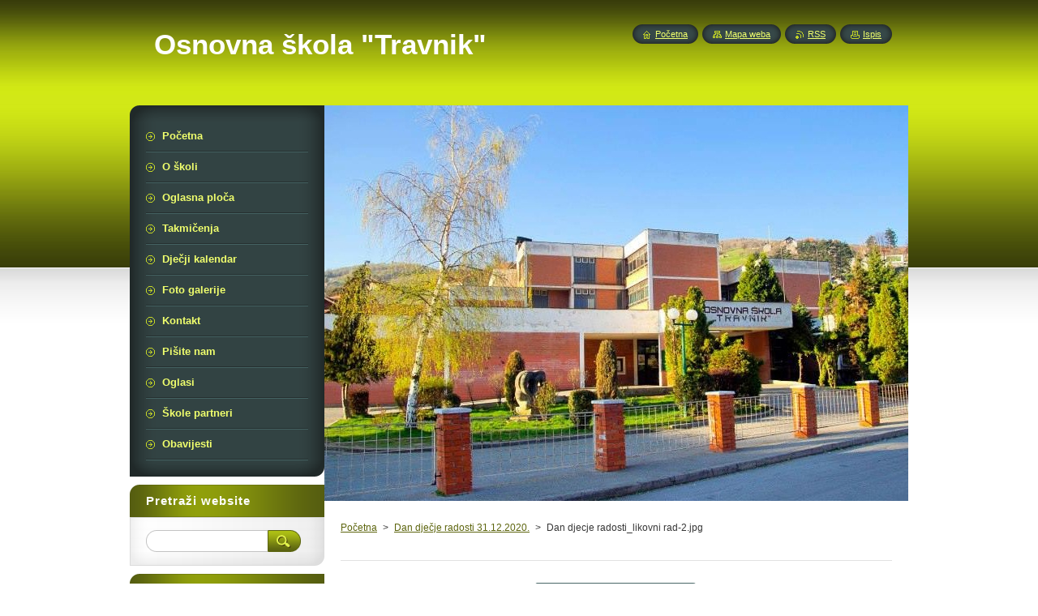

--- FILE ---
content_type: text/html; charset=UTF-8
request_url: https://www.ostravnik.com/album/dan-djecje-radosti-31-12-2020/dan-djecje-radosti-likovni-rad-2-jpg/
body_size: 5309
content:
<!--[if lte IE 9]><!DOCTYPE HTML PUBLIC "-//W3C//DTD HTML 4.01 Transitional//EN" "https://www.w3.org/TR/html4/loose.dtd"><![endif]-->
<!DOCTYPE html>
<!--[if IE]><html class="ie" lang="hr"><![endif]-->
<!--[if gt IE 9]><!--> 
<html lang="hr">
<!--<![endif]-->
    <head>
        <!--[if lt IE 8]><meta http-equiv="X-UA-Compatible" content="IE=EmulateIE7"><![endif]--><!--[if IE 8]><meta http-equiv="X-UA-Compatible" content="IE=EmulateIE8"><![endif]--><!--[if IE 9]><meta http-equiv="X-UA-Compatible" content="IE=EmulateIE9"><![endif]-->
        <base href="https://www.ostravnik.com/">
  <meta charset="utf-8">
  <meta name="description" content="">
  <meta name="keywords" content="">
  <meta name="generator" content="Webnode">
  <meta name="apple-mobile-web-app-capable" content="yes">
  <meta name="apple-mobile-web-app-status-bar-style" content="black">
  <meta name="format-detection" content="telephone=no">
    <link rel="shortcut icon" href="https://13b98522e6.clvaw-cdnwnd.com/8577d65fcdfbcdc095b24638642278e5/200005095-65b4a66af2/os_travnik.ico">
<link rel="canonical" href="https://www.ostravnik.com/album/dan-djecje-radosti-31-12-2020/dan-djecje-radosti-likovni-rad-2-jpg/">
<script type="text/javascript">(function(i,s,o,g,r,a,m){i['GoogleAnalyticsObject']=r;i[r]=i[r]||function(){
			(i[r].q=i[r].q||[]).push(arguments)},i[r].l=1*new Date();a=s.createElement(o),
			m=s.getElementsByTagName(o)[0];a.async=1;a.src=g;m.parentNode.insertBefore(a,m)
			})(window,document,'script','//www.google-analytics.com/analytics.js','ga');ga('create', 'UA-797705-6', 'auto',{"name":"wnd_header"});ga('wnd_header.set', 'dimension1', 'W1');ga('wnd_header.set', 'anonymizeIp', true);ga('wnd_header.send', 'pageview');var _gaq = _gaq || [];
				  (function() {
					var ga = document.createElement('script'); ga.type = 'text/javascript'; ga.async = true;
					ga.src = ('https:' == location.protocol ? 'https://ssl' : 'https://www') + '.google-analytics.com/ga.js';
					var s = document.getElementsByTagName('script')[0]; s.parentNode.insertBefore(ga, s);
				  })(); _gaq.push(['_setAccount', 'UA-45484776-1']);_gaq.push(['_trackPageview']);var pageTrackerAllTrackEvent=function(category,action,opt_label,opt_value){ga('send', 'event', category, action, opt_label, opt_value)};</script>
  <link rel="alternate" type="application/rss+xml" href="https://ostravnik.com/rss/all.xml" title="">
<!--[if lte IE 9]><style type="text/css">.cke_skin_webnode iframe {vertical-align: baseline !important;}</style><![endif]-->
        <title>Dan djecje radosti_likovni rad-2.jpg :: Osnovna škola &quot;Travnik&quot;</title>
        <meta name="robots" content="index, follow">
        <meta name="googlebot" content="index, follow">
        <link href="https://d11bh4d8fhuq47.cloudfront.net/_system/skins/v8/50001023/css/style.css" rel="stylesheet" type="text/css" media="screen,projection,handheld,tv">
        <link href="https://d11bh4d8fhuq47.cloudfront.net/_system/skins/v8/50001023/css/print.css" rel="stylesheet" type="text/css" media="print">
        <script type="text/javascript" src="https://d11bh4d8fhuq47.cloudfront.net/_system/skins/v8/50001023/js/functions.js"></script>
        <!--[if IE]>
            <script type="text/javascript" src="https://d11bh4d8fhuq47.cloudfront.net/_system/skins/v8/50001023/js/functions-ie.js"></script>
        <![endif]-->
        <!--[if IE 6]>
            <script type="text/javascript" src="https://d11bh4d8fhuq47.cloudfront.net/_system/skins/v8/50001023/js/png.js"></script>
            <script type="text/javascript">
                DD_belatedPNG.fix('#menuzone, #menuzoneBottom, .homepage, .sitemap, .rss, .print, .homepage span, .sitemap span, .rss span, .print span, #sidebar .boxTitle, #fulltextSearchText, #fulltextSearchButton, #leftSide .boxTitle');
            </script>
        <![endif]-->
    
				<script type="text/javascript">
				/* <![CDATA[ */
					
					if (typeof(RS_CFG) == 'undefined') RS_CFG = new Array();
					RS_CFG['staticServers'] = new Array('https://d11bh4d8fhuq47.cloudfront.net/');
					RS_CFG['skinServers'] = new Array('https://d11bh4d8fhuq47.cloudfront.net/');
					RS_CFG['filesPath'] = 'https://www.ostravnik.com/_files/';
					RS_CFG['filesAWSS3Path'] = 'https://13b98522e6.clvaw-cdnwnd.com/8577d65fcdfbcdc095b24638642278e5/';
					RS_CFG['lbClose'] = 'Close';
					RS_CFG['skin'] = 'default';
					if (!RS_CFG['labels']) RS_CFG['labels'] = new Array();
					RS_CFG['systemName'] = 'Webnode';
						
					RS_CFG['responsiveLayout'] = 0;
					RS_CFG['mobileDevice'] = 0;
					RS_CFG['labels']['copyPasteSource'] = 'Više ovdje:';
					
				/* ]]> */
				</script><script type="text/javascript" src="https://d11bh4d8fhuq47.cloudfront.net/_system/client/js/compressed/frontend.package.1-3-108.js?ph=13b98522e6"></script><style type="text/css">#content .diskuze label.postTextLabel {display: inherit !important;}</style></head>
    <body>
    <div id="siteBg">
        <div id="site">
            
            <!-- HEADER -->
            <div id="header">
                <div id="logozone">
                    <div id="logo"><a href="home/" title="Idi na Početnu stranicu."><span id="rbcSystemIdentifierLogo">Osnovna škola &quot;Travnik&quot;</span></a></div>                    <p id="moto"><span id="rbcCompanySlogan" class="rbcNoStyleSpan"></span></p>
                </div>
            </div>
            <!-- /HEADER -->

            <div class="cleaner"><!-- / --></div>

            <!-- MAIN -->
            <div id="mainWide">
                <div id="mainContent">

                    <div id="contentRow">
                        <!-- ILLUSTRATION -->
                        <div id="illustration">
                            <img src="https://13b98522e6.clvaw-cdnwnd.com/8577d65fcdfbcdc095b24638642278e5/200004347-b8cdab9c86/os travnik-crop.jpg?ph=13b98522e6" width="770" height="488" alt="">                        </div>
                        <!-- /ILLUSTRATION -->

                        <div class="cleaner"><!-- / --></div>

                        <!-- CONTENT -->
                        <div id="content">

                            <!-- NAVIGATOR -->
                            <div id="pageNavigator" class="rbcContentBlock">        <div id="navizone" class="navigator">                       <a class="navFirstPage" href="/home/">Početna</a>      <span><span> &gt; </span></span>          <a href="djecji-kalendar/">Dan dječje radosti 31.12.2020.</a>      <span><span> &gt; </span></span>          <span id="navCurrentPage">Dan djecje radosti_likovni rad-2.jpg</span>               </div>              <div class="cleaner"><!-- / --></div>        </div>                            <!-- /NAVIGATOR -->

                            <div class="cleaner"><!-- / --></div>

                            



		
		           
      <div class="box">
        <div class="boxTitle"><h1></h1></div>
        <div class="boxContent">

            <div class="photofull">  
                              
              <div class="pagination">
  		        	<table><tr><td class="before">
  						   	
	
			<a class="prev" title="Nazad" href="/album/dan-djecje-radosti-31-12-2020/dan-djecje-radosti-likovni-rad-1-jpg/" onclick="RubicusFrontendIns.showPhotogalleryImage(this.href);">Nazad</a>

		
                </td><td class="control">
  	               <a id="slideshowControl" onclick="RubicusFrontendIns.startSlideshow(); return(false);" onmouseover="this.className='enableControl hover'" onmouseout="this.className='enableControl'" title="Pokreće slideshow">
  	                 <span>Slideshow</span>
  	               </a>
  	               <script type="text/javascript"> if ( RubicusFrontendIns.isPhotogalleryAjaxMode() ) { document.getElementById('slideshowControl').className = "enableControl"; } </script>
                </td><td class="after">
                 	

      <a class="next" title="Dalje" href="/album/dan-djecje-radosti-31-12-2020/dan-djecje-radosti-likovni-rad-3-jpg/" onclick="RubicusFrontendIns.showPhotogalleryImage(this.href);">Dalje</a>

		
                </td></tr></table>
              </div>								
  									
  						<div class="cleaner"><!-- / --></div>
                                                        
  						<span class="image"><span>
  						  <a href="/images/200010247-186e6186e8-public/Dan+djecje+radosti_likovni+rad-2.jpg?s3=1" onclick="return !window.open(this.href);" title="Stranica će se prikazati u novom prozoru. ">
                  <img src="https://13b98522e6.clvaw-cdnwnd.com/8577d65fcdfbcdc095b24638642278e5/system_preview_detail_200010247-186e6186e8-public/Dan djecje radosti_likovni rad-2.jpg" width="450" height="317" alt="" onload="RubicusFrontendIns.startSlideshowInterval();">
                </a>
              </span></span>
  									
  						<div class="cleaner"><!-- / --></div>
  									             
  						
  									             
  						<div class="cleaner"><!-- / --></div>
  							
  						<div class="back"><a href="djecji-kalendar/">Natrag</a></div>
              					
            </div>                
                        
        </div>
      </div>     						

		
			
      <div class="cleaner"><!-- / --></div>

		
			<script type="text/javascript">
			RubicusFrontendIns.setNextPhotogalleryImage('/album/dan-djecje-radosti-31-12-2020/dan-djecje-radosti-likovni-rad-3-jpg/');
			RubicusFrontendIns.setPreviousPhotogalleryImage('/album/dan-djecje-radosti-31-12-2020/dan-djecje-radosti-likovni-rad-1-jpg/');
			</script>
			
                            <div class="cleaner"><!-- / --></div>

                        </div>
                        <!-- /CONTENT -->
                    </div>

                    <!-- SIDEBAR -->
                    <div id="sidebar">
   
                        <!-- MENU -->
                        


      <div id="menuzone">
        <div id="menuzoneBottom">
            <div id="menuzoneContent">


		<ul class="menu">
	<li class="first">
  
      <a href="/home/">
    
      <span>Početna</span>
      
  </a>
  
  </li>
	<li>
  
      <a href="/about-us/">
    
      <span>O školi</span>
      
  </a>
  
  </li>
	<li>
  
      <a href="/oglasna-ploca/">
    
      <span>Oglasna ploča</span>
      
  </a>
  
  </li>
	<li>
  
      <a href="/takmicenja/">
    
      <span>Takmičenja</span>
      
  </a>
  
  </li>
	<li>
  
      <a href="/djecji-kalendar/">
    
      <span>Dječji kalendar</span>
      
  </a>
  
  </li>
	<li>
  
      <a href="/photogallery/">
    
      <span>Foto galerije</span>
      
  </a>
  
  </li>
	<li>
  
      <a href="/contact-us/">
    
      <span>Kontakt</span>
      
  </a>
  
  </li>
	<li>
  
      <a href="/pisite-nam/">
    
      <span>Pišite nam</span>
      
  </a>
  
  </li>
	<li>
  
      <a href="/oglasi/">
    
      <span>Oglasi</span>
      
  </a>
  
  </li>
	<li>
  
      <a href="/skole-partneri/">
    
      <span>Škole partneri</span>
      
  </a>
  
  </li>
	<li class="last">
  
      <a href="/news-/">
    
      <span>Obavijesti</span>
      
  </a>
  
  </li>
</ul>

            </div>
         </div>
      </div>

					
                        <!-- /MENU -->

                        <div class="cleaner"><!-- / --></div>

                        <!-- SEARCH -->
                        

		  <div class="box ">
        <div class="boxTitle"><h2>Pretraži website</h2></div>
        <div class="boxContentBorder"><div class="boxContent">

		<form action="/search/" method="get" id="fulltextSearch">
        
        <input type="text" name="text" id="fulltextSearchText">
        <input id="fulltextSearchButton" type="image" src="https://d11bh4d8fhuq47.cloudfront.net/_system/skins/v8/50001023/img/search_btn.png" title="Traži">
        <div class="cleaner"><!-- / --></div> 

		</form>

       </div></div>
      </div>

		                        <!-- /SEARCH -->

                        <div class="cleaner"><!-- / --></div>

                        <!-- CONTACT -->
                        

      <div class="box contact">
        <div class="boxTitle"><h2>Kontakt</h2></div>
        <div class="boxContentBorder"><div class="boxContent">
          
		

      <p><strong>Osnovna škola &quot;Travnik&quot;</strong></p>
      
      
      <p class="address">Školska bb,<br />
72270 Travnik, Bosna i Hercegovina</p>

	            
      
      
      <p class="phone">Tel: +38730518697</p>

	
                 

		
                   
        </div></div>
      </div> 

					
                        <!-- /CONTACT -->

                        <div class="cleaner"><!-- / --></div>

                        

      <div class="box wsw">
          <div class="boxContentBorder"><div class="boxContent">

		<h1 style="text-align: center;"><strong>Naša škola,naš ponos&nbsp;- znanje za život!&nbsp;</strong></h1>

                       
          </div></div>
        </div>
      
        <div class="cleaner"><!-- / --></div>

		
                        
                        <div class="cleaner"><!-- / --></div>

                    </div>
                    <!-- /SIDEBAR -->

                    <hr class="cleaner">

                </div><!-- mainContent -->

            </div>
            <!-- MAIN -->        
            
            <!-- FOOTER -->
            <div id="footer">
                <div id="footerContent">
                    <div id="footerLeft">
                        <span id="rbcFooterText" class="rbcNoStyleSpan">© 2025  OŠ Travnik sva prava pridržana.</span>                    </div>
                    <div id="footerRight">
                        <span class="rbcSignatureText">Izrađeno uslugom <a href="https://www.webnode.com?utm_source=brand&amp;utm_medium=footer&amp;utm_campaign=premium" rel="nofollow" >Webnode</a></span>                    </div>
                </div>
            </div>
            <!-- /FOOTER -->
          
            <!-- LANG -->
            <div id="lang">
                <div id="languageSelect"></div>			
            </div>
            <!-- /LANG -->
            
            <!-- LINKS -->
            <div id="link">
                <span class="homepage"><span><a href="home/" title="Idi na Početnu stranicu.">Početna</a></span></span>
                <span class="sitemap"><span><a href="/sitemap/" title="Idi na mapu weba.">Mapa weba</a></span></span>
                <span class="rss"><span><a href="/rss/" title="RSS Feeds">RSS</a></span></span>
                <span class="print"><span><a href="#" onclick="window.print(); return false;" title="Ispiši stranicu">Ispis</a></span></span>
            </div>
            <!-- /LINKS -->
           

        </div>
        <div class="cleaner"><!-- / --></div>
    </div>

    <script type="text/javascript">
    /* <![CDATA[ */

        RubicusFrontendIns.addObserver
	({
            onContentChange: function ()
            {
            	setContentSize();                
            },

            onStartSlideshow: function()
            {
                $('slideshowControl').innerHTML	= '<span>Pauza<'+'/span>';
		$('slideshowControl').title = 'Pauzira slideshow';
		$('slideshowControl').onclick = RubicusFrontendIns.stopSlideshow.bind(RubicusFrontendIns);
            },

            onStopSlideshow: function()
            {
                $('slideshowControl').innerHTML	= '<span>Slideshow<'+'/span>';
		$('slideshowControl').title = 'Pokreće slideshow';
		$('slideshowControl').onclick = RubicusFrontendIns.startSlideshow.bind(RubicusFrontendIns);
            },

            onShowImage: function()
            {
                if (RubicusFrontendIns.isSlideshowMode())
		{
                    $('slideshowControl').innerHTML = '<span>Pauza<'+'/span>';
                    $('slideshowControl').title	= 'Pauzira slideshow';
                    $('slideshowControl').onclick = RubicusFrontendIns.stopSlideshow.bind(RubicusFrontendIns);
		}
                setContentSize();
            }
	});

        if (!$('detailScript'))
        {
            window.onload = setContentSize;
        }
        document.body.onresize = setContentSize;
        window.onresize = setContentSize;

        RubicusFrontendIns.addFileToPreload('https://d11bh4d8fhuq47.cloudfront.net/_system/skins/v8/50001023/img/loading.gif');

    /* ]]> */
    </script>

  <div id="rbcFooterHtml"></div><script type="text/javascript"></script><script type="text/javascript">var keenTrackerCmsTrackEvent=function(id){if(typeof _jsTracker=="undefined" || !_jsTracker){return false;};try{var name=_keenEvents[id];var keenEvent={user:{u:_keenData.u,p:_keenData.p,lc:_keenData.lc,t:_keenData.t},action:{identifier:id,name:name,category:'cms',platform:'WND1',version:'2.1.157'},browser:{url:location.href,ua:navigator.userAgent,referer_url:document.referrer,resolution:screen.width+'x'+screen.height,ip:'18.216.235.191'}};_jsTracker.jsonpSubmit('PROD',keenEvent,function(err,res){});}catch(err){console.log(err)};};</script></body>
</html>



--- FILE ---
content_type: text/css
request_url: https://d11bh4d8fhuq47.cloudfront.net/_system/skins/v8/50001023/css/style.css
body_size: 7819
content:
h1, h2, h3, h4, h5, h6, h7, p, ul, ol, li, cite, hr, fieldset, img, dl, dt, dd {
	margin: 0;
	padding: 0;
}
ul, li {
	list-style-type: none;
	list-style: none;
}
.hidden, #hidden {
	position: absolute;
	display: none;
}
.cleaner {
	display: block;
	clear: both;
	visibility: hidden;
	overflow: hidden;
	width: 100%;
	height: 0;
	line-height: 0;
	margin: 0;
	padding: 0;
}
.noDis {
	display: block;
	clear: both;
	visibility: hidden;
	overflow: hidden;
	width: 100%;
	height: 0;
	line-height: 0;
	margin: 0;
	padding: 0;
}
#waitingTable {
	background: transparent;
	width: 100%;
	height: 100%;
}
#waitingTable td {
	text-align: center;
	vertical-align: middle;
	background: transparent;
}

body {
	height: 100%;
	text-align: center;
	font: 0.80em Arial, Helvetica, Tahoma, sans-serif;
	margin: 0;
	padding: 0;
	color: #363636;
		background: #FFFFFF;
}
#siteBg {
	width: 100%;
	height: 100%;
	background: #FFFFFF url(../img/site_bg.jpg) repeat-x left top;
}
#site {
	width: 960px;
	margin: 0 auto;
	text-align: center;
	position: relative;
	padding: 130px 0 0 0;
	height: 100%;
}

/* --------- HEADER ------------ */
#header {
	width: 510px;
	height: 90px;
	position: absolute;
	margin: 0 0 0 0;
	overflow: hidden;
	top: 35px;
	left: 30px;
}
#rbcEditedPage #header {
	z-index: 0;
}
#illustration {
	width: 720px;
	overflow: hidden;
	position: relative;
	float: right;
	margin-bottom: 10px;
}
#logozone {
	width: 510px;
	height: 90px;
	overflow: hidden;
}
#logo {
	font-size: 2.7em;
	line-height: 1.2em;
	float: left;
	color: #FFFFFF;
	text-align: left;
	border: none;
	font-weight: bold;
	margin: 0 0 0 0;
	padding: 0;
	width: 100%;
	max-height: 48px;
	overflow: hidden;
}
/* IE 6 */
#logo {
	height: expression(this.scrollHeight>47?"48px":"auto");
}
#logo a, #logo a:hover, #logo a img, #logo a:hover img {
	text-decoration: none;
	color: #FFFFFF;
	border: none;
	text-align: left;
}
#logo a img, #logo a:hover img, #logo img {
	text-decoration: none;
	color: #FFFFFF;
	border: none;
	text-align: left;
}
#moto {
	color: #3c410c;
	font-size: 1.3em;
	font-weight: normal;
	font-style: italic;
	text-align: left;
	padding: 0 25px;
}
/* --------- HEADER ---------- */

/* -------- MAIN ------------- */
#main, #mainWide {
	width: 960px;
	margin: 0 0 0 0;
	padding: 0 0 0 0;
	overflow: hidden;
	text-align: left;
	position: relative;
}
#mainContent {
	width: 960px;
	float: left;
	overflow: hidden;
	padding: 0;
	margin: 0 0 0 0;
}
/* ------- CONTENT ------------ */
#contentRow {
	width: 720px;
	float: right;
	_width: 700px;
}
#content {
	width: 460px;
	margin: 0 10px;
	padding: 0 0 0 0;
	overflow: hidden;
	float: left;
	_margin: 0 5px;
}
#mainWide #content, #column {
	width: 700px;
	padding: 0 0 0 0;
	overflow: hidden;
}

#column {
	width: 700px;
	margin: 0 0;
	padding: 0;
	overflow: hidden;
	_width: 680px;
}
#leftColumn {
	width: 350px;
	float: left;
	margin: 0;
	padding: 0;
	overflow: hidden;
}
#rightColumn {
	width: 350px;
	float: right;
	margin: 0;
	padding: 0;
	overflow: hidden;
}
#leftColumnContent, #rightColumnContent {
	margin: 0;
	padding: 0;
	overflow: hidden;
}

.box {
	margin: 0 10px 20px 10px;
	padding: 0 0 0 0;
	overflow: hidden;
}
#column #leftColumn .box {
	margin: 0 10px 20px 10px;
}
#column #rightColumn .box {
	margin: 0 10px 20px 10px;
}
.boxTitle {
	border-bottom: 1px solid #e1e1e1;
	padding-bottom: 10px;
	margin-bottom: 10px;
}
.boxTitle h2, .boxTitle h1 {
	margin-bottom: 0;
	font-size: 1.9em;
	font-weight: bold;
	color: #5d650e;
	padding: 0 0 0 0;
	border: none;
}
.boxContent {
	overflow: hidden;
	padding: 0 0 0 0;
	margin: 0;
}
.boxContent p {
	line-height: 1.6em;
	padding: 0 0 5px 0;
}

.rbcWidgetArea {
	margin: 0 0 20px 0;
}
/* ------- CONTENT ------------ */

/* -------- SIDEBAR --------- */
#sidebar {
	float: left;
	width: 240px;
	margin: 0 0 0 0;
	padding: 0 0 0 0;
	overflow: hidden;
}
#sidebarContent {
	margin: 0 0 0 0;
	padding: 0 0 0 0;
	overflow: hidden;
}

#sidebar .box {
	margin: 0 0 10px 0;
	padding: 0 0 17px 0;
	overflow: hidden;
	background: url(../img/box_bottom_left.png) no-repeat bottom;
	_width: 240px;
}
#sidebar .boxTitle {
	padding: 0 20px;
	margin: 0 0 0 0;
	background: url(../img/title_bg.png) no-repeat;
	width: 200px;
	height: 40px;
	overflow: hidden;
	border-bottom: none;
	_width: 240px;
}
#sidebar .boxTitle h2, #sidebar .boxTitle h1 {
	color: #FFFFFF;
	font-size: 1.2em;
	font-weight: bold;
	letter-spacing: 1px;
	border: none;
	line-height: 40px;
}
#sidebar .boxContentBorder {
	background: url(../img/box_content_left.png) repeat-y right;
	border-top: 1px solid #dbdbdb;
}
#sidebar .boxContent {
	margin: 0 20px;
	padding: 10px 0 0 0;
	overflow: hidden;
	_width: 200px;
}
/* -------- SIDEBAR ---------- */

/* ------- LEFTSIDE --------- */
#leftSide {
	float: right;
	margin: 0 0 0 0;
	width: 240px;
	position: relative;
	overflow: hidden;
	_margin: 0 -20px 0 0;
}
#leftSideContent {
	margin: 0 0 0 0;
	padding: 0 0 0 0;
	overflow: hidden;
}

#leftSide .box {
	margin: 0 0 10px 0;
	padding: 0 0 17px 0;
	overflow: hidden;
	background: url(../img/box_bottom_right.png) no-repeat bottom;
	_width: 240px;
}
#leftSide .boxTitle {
	padding: 0 20px;
	margin: 0 0 0 0;
	background: url(../img/title_bg.png) no-repeat;
	width: 200px;
	height: 40px;
	overflow: hidden;
	border-bottom: none;
	_width: 240px;
}
#leftSide .boxTitle h2, #leftSide .boxTitle h1 {
	color: #FFFFFF;
	font-size: 1.2em;
	font-weight: bold;
	letter-spacing: 1px;
	border: none;
	line-height: 40px;
}
#leftSide .boxContentBorder {
	background: url(../img/box_content_right.png) repeat-y left;
	border-top: 1px solid #dbdbdb;
}
#leftSide .boxContent {
	margin: 0 20px;
	padding: 10px 0 0 0;
	overflow: hidden;
	_width: 200px;
}
 /* ------- LEFTSIDE --------- */

/* -------- MAIN ------------- */

/* ------- MENU ----------- */
#menuzone {
	width: 240px;
	background: url(../img/menu_top.png) no-repeat top;
	margin: 0 0 10px 0;
	padding: 20px 0 0 0;
	color: #f0ff6d;
}
#menuzoneContent {
	width: 240px;
	background: #364848 url(../img/menu_content.png) repeat-y;
	padding: 0 0 0 0;
}
#menuzoneBottom {
	width: 240px;
	background: url(../img/menu_bottom.png) no-repeat bottom;
	padding: 0 0 20px 0;
}
#menuzone .menu {
	width: 200px;
	color: #f0ff6d;
	margin: 0 20px;
}
#menuzone .menu li {
	width: 200px;
	background: url(../img/menu_separator.png) no-repeat bottom;
	line-height: 36px;
	padding-bottom: 2px;
}
#menuzone .menu li a {
	color: #f0ff6d;
	font-weight: bold;
	text-decoration: none;
	background: url(../img/menu_li.png) no-repeat 0 13px;
	padding-left: 20px;
	display: block;
	padding-right: 10px;
}
#menuzone .menu li a:hover, #menuzone .menu li.open a, #menuzone .menu li.selected a, #menuzone .menu li.activeSelected a {
	color: #c3d526;
	text-decoration: none;
}

/* ------ second ------- */
#menuzone .menu li ul li {
	background: none;
	padding-bottom: 0;
}
#menuzone .menu li ul li.first {
	background: url(../img/menu_separator.png) no-repeat top;
	padding-top: 2px;
}
#menuzone .menu li ul li a, #menuzone .menu li.open ul li a, #menuzone .menu li.selected ul li a, #menuzone .menu li.activeSelected ul li a {
	background: #4b6d6d;
	font-weight: normal;
	text-decoration: none;
	display: block;
	color: #f0ff6d;
}
#menuzone .menu li ul li a:hover, #menuzone .menu li ul li.selected a, #menuzone .menu li ul li.activeSelected a {
	background: #cadf16;
	text-decoration: none;
	color: #1c2222;
}
/* ------ /second ------- */

/* ----- third -------- */
#menuzone .menu li ul.level1 li ul.level2 li, #menuzone .menu li ul.level1 li ul.level2 li.first {
	background: none;
	padding-bottom: 0;
	padding-top: 0;
}
#menuzone .menu li ul.level1 li ul.level2 li a, #menuzone .menu li ul.level1 li.selected ul.level2 li a, #menuzone .menu li ul.level1 li.activeSelected ul.level2 li a {
	padding-left: 40px;
	background: #4b6d6d;
	color: #FFFFFF;
}
#menuzone .menu li ul.level1 li ul.level2 li a:hover, #menuzone .menu li ul.level1 li.selected ul.level2 li a:hover, #menuzone .menu li ul.level1 li.activeSelected ul.level2 li a:hover {
	background: #cadf16;
	color: #1c2222;
}
#menuzone .menu li ul.level1 li ul.level2 li.selected a, #menuzone .menu li ul.level1 li.selected ul.level2 li.selected a, #menuzone .menu li ul.level1 li.activeSelected ul.level2 li.selected a,
#menuzone .menu li ul.level1 li ul.level2 li.activeSselected a, #menuzone .menu li ul.level1 li.selected ul.level2 li.activeSselected a, #menuzone .menu li ul.level1 li.activeSelected ul.level2 li.activeSselected a {
	background: #cadf16;
	color: #1c2222;
}
/* ----- third -------- */

/* ----- fourth --------- */

#menuzone .menu li ul.level1 li ul.level2 li ul.level3 li, #menuzone .menu li ul.level1 li ul.level2 li ul.level3 li.first,
#menuzone .menu li ul.level1 li ul.level2 li ul.level3 li ul.level4 li, #menuzone .menu li ul.level1 li ul.level2 li ul.level3 li ul.level4 li.first,
#menuzone .menu li ul.level1 li ul.level2 li ul.level3 li ul.level4 li ul.level5 li, #menuzone .menu li ul.level1 li ul.level2 li ul.level3 li ul.level4 li ul.level5 li.first {
	background: none;
	padding-bottom: 0;
	padding-top: 0;
}
#menuzone .menu li ul.level1 li ul.level2 li ul.level3 li a, #menuzone .menu li.selected ul.level1 li.selected ul.level2 li.selected ul.level3 li a, #menuzone .menu li.activeSelected ul.level1 li.activeSelected ul.level2 li.activeSelected ul.level3 li a,
#menuzone .menu li ul.level1 li ul.level2 li ul.level3 li ul.level4 li a, #menuzone .menu li.selected ul.level1 li.selected ul.level2 li.selected ul.level3 li.selected ul.level4 li a, #menuzone .menu li.activeSelected ul.level1 li.activeSelected ul.level2 li.activeSelected ul.level3 li.activeSelected ul.level4 li a,
#menuzone .menu li ul.level1 li ul.level2 li ul.level3 li ul.level4 li ul.level5 li a, #menuzone .menu li.selected ul.level1 li.selected ul.level2 li.selected ul.level3 li.selected ul.level4 li.selected ul.level5 li a, #menuzone .menu li.activeSelected ul.level1 li.activeSelected ul.level2 li.activeSelected ul.level3 li.activeSelected ul.level4 li.activeSelected ul.level5 li a {
	padding-left: 60px;
	background: #4b6d6d;
	color: #FFFFFF;
}
#menuzone .menu li ul.level1 li ul.level2 li ul.level3 li a:hover, #menuzone .menu li.selected ul.level1 li.selected ul.level2 li.selected ul.level3 li a:hover, #menuzone .menu li.activeSelected ul.level1 li.activeSelected ul.level2 li.activeSelected ul.level3 li a:hover,
#menuzone .menu li ul.level1 li ul.level2 li ul.level3 li ul.level4 li a:hover, #menuzone .menu li.selected ul.level1 li.selected ul.level2 li.selected ul.level3 li.selected ul.level4 li a:hover, #menuzone .menu li.activeSelected ul.level1 li.activeSelected ul.level2 li.activeSelected ul.level3 li.activeSelected ul.level4 li a:hover,
#menuzone .menu li ul.level1 li ul.level2 li ul.level3 li ul.level4 li ul.level5 li a:hover, #menuzone .menu li.selected ul.level1 li.selected ul.level2 li.selected ul.level3 li.selected ul.level4 li.selected ul.level5 li a:hover, #menuzone .menu li.activeSelected ul.level1 li.activeSelected ul.level2 li.activeSelected ul.level3 li.activeSelected ul.level4 li.activeSelected ul.level5 li a:hover {
	background: #cadf16;
	color: #1c2222;
}
#menuzone .menu li ul.level1 li ul.level2 li ul.level3 li.open a, #menuzone .menu li.selected ul.level1 li.selected ul.level2 li.selected ul.level3 li.selected a, #menuzone .menu li.activeSelected ul.level1 li.activeSelected ul.level2 li.activeSelected ul.level3 li.activeSelected a,
#menuzone .menu li ul.level1 li ul.level2 li ul.level3 li ul.level4 li.open a, #menuzone .menu li.selected ul.level1 li.selected ul.level2 li.selected ul.level3 li.selected ul.level4 li.selected a, #menuzone .menu li.activeSelected ul.level1 li.activeSelected ul.level2 li.activeSelected ul.level3 li.activeSelected ul.level4 li.activeSelected a,
#menuzone .menu li ul.level1 li ul.level2 li ul.level3 li ul.level4 li ul.level5 li.open a, #menuzone .menu li.selected ul.level1 li.selected ul.level2 li.selected ul.level3 li.selected ul.level4 li.selected ul.level5 li.selected a, #menuzone .menu li.activeSelected ul.level1 li.activeSelected ul.level2 li.activeSelected ul.level3 li.activeSelected ul.level4 li.activeSelected ul.level5 li.activeSelected a {
	background: #cadf16;
	color: #1c2222;
}
/* ------- MENU ----------- */

/* --------- FOOTER --------- */
#footer {
	color: #FFFFFF;
	font-size: 0.9em;
	padding: 0;
	margin: 0;
	width: 960px;
	height: 60px;
	background: #727d12 url(../img/footer.png) repeat-x left top;
	overflow: hidden;
	position: relative;
}
#footerContent {
	margin: 0 auto;
	text-align: center;
	padding: 0 20px;
}
#footerLeft {
	width: 460px;
	float: left;
	text-align: left;
	line-height: 50px;
}
#footerRight {
	width: 460px;
	float: right;
	text-align: right;
	line-height: 50px;
}
#footer a {
	color: #FFFFFF;
	text-decoration: underline;
}
#footer a:hover {
	color: #FFFFFF;
	text-decoration: none;
}
/* --------- /FOOTER -------- */

/* -------- QUICK LINKS ----- */
#link {
	font-size: 0.85em;
	position: absolute;
	top: 30px;
	right: 20px;
}
#link a {
	color: #f0ff6d;
	text-decoration: underline;
	line-height: 24px;
}
#link a:hover {
	color: #f0ff6d;
	text-decoration: none;
}
.homepage, .sitemap, .rss, .print {
	background: url(../img/icon_left.png) no-repeat left;
	display: block;
	float: left;
	height: 24px;
	padding: 0 0 0 13px;
	margin: 0 0 0 5px;
	_display: inline;
}
.homepage span, .sitemap span, .rss span, .print span {
	background: url(../img/icon_right.png) no-repeat right;
	display: block;
	height: 24px;
	padding: 0 13px 0 0;
	_display: inline;
}
.homepage a {
	background: url(../img/homepage.png) no-repeat 0 2px;
	padding-left: 15px;
}
.sitemap a {
	background: url(../img/sitemap.png) no-repeat 0 2px;
	padding-left: 15px;
}
.rss a {
	background: url(../img/rss.png) no-repeat 0 2px;
	padding-left: 15px;
}
.print a {
	background: url(../img/print.png) no-repeat 0 2px;
	padding-left: 15px;
}
/* -------/ QUICK LINKS ----- */

/* -------- NAVIGATOR ------- */
#pageNavigator {
	float: left;
	font-weight: normal;
	margin: 0 0 20px 0;
	padding: 0 10px;
	text-align: left;
	font-size: 0.9em;
	_padding: 0 10px;
}
.navigator {
	line-height: 1.8em;
	margin-top: 10px;
}
.navigator a {
	color: #5d650e;
	text-decoration: underline;
}
.navigator a:hover {
	color: #758300;
	text-decoration: underline;
}
.navigator span span {
	margin-left: 4px;
	margin-right: 4px;
}
.navigator #navCurrentPage {
	background: none;
}
/* -------- NAVIGATOR ------- */

/* -------- SEARCH BOX ------ */
#fulltextSearch {
	margin-top: 5px;
}
#fulltextSearchButton {
	float: left;
	margin: 0 0 0 -1px;
	cursor: pointer;
	_margin: 0 0 0 -3px;
}
#fulltextSearchText, #fulltextSearchText:focus {
	background: url(../img/search_input.png) no-repeat left;
	border: none;
	float: left;
	margin: 0 0 0 0;
	padding: 0 5px 0 10px;
	width: 136px;
	height: 27px;
	font-weight: normal;
	font-size: 1.1em;
	outline: none;
	*line-height: 25px;
	_width: 155px;
}
/* -------- SEARCH BOX ------ */

/* -------- LANGUAGE -------- */
#lang {
	position: absolute;
	right: 20px;
	top: 100px;
}
#languageSelect {
	padding: 0;
	margin: 0;
}
#languageSelectBody {
	margin: 0;
	padding: 0;
}
#languageSelect ul {
	display: none;
}
#languageFlags {
	padding: 0;
	margin: 0;
}
#languageSelect #languageFlags a {
	text-decoration: none;
	display: block;
	width: 16px;
	height: 16px;
	float: left;
	margin: 0 0 0 7px;
	padding: 0;
	background: transparent center center no-repeat;
}
#languageList {
	padding: 0;
	margin: 0 0 0 5px;
	display: block;
	font-size: 0.9em;
	_font-size: 0.8em;
}
#languageList a {
	color: #f0ff6d;
	text-decoration: underline;
}
#languageList a:hover {
	color: #f0ff6d;
	text-decoration: none;
}
#languageList .separator {
	visibility: hidden;

}
.languageSelectbox {
	border: 1px solid #f0ff6d;
	font-size: 0.9em;
	_font-size: 0.9em;
	height: 20px;
	_height: 20px;
	margin: 0 0 0 5px;
	padding: 0;
}
/* -------- LANGUAGE --------- */

/* ------- WSW -------------- */
.boxContent img, .boxContent a img {
	margin: 4px;
	border: 1px solid #e1e1e1;
	padding: 1px;
}
.boxContent a:hover img {
	border: 1px solid #364848;
}
.boxContent .rbcRowMenu a:hover img {
	border: none;
	margin: 0;
}

a {
	color: #5d650e;
	text-decoration: underline;
}
a:hover {
	color: #364848;
	text-decoration: underline;
}
h1, h2 {
	margin-bottom: 10px;
	font-size: 1.9em;
	font-weight: normal;
	color: #5d650e;
	padding-bottom: 10px;
	border-bottom: 1px solid #e1e1e1;
}
.wsw h1, .wsw h2 {
	margin-bottom: 10px;
	font-size: 1.9em;
	padding-bottom: 10px;
	border-bottom: 1px solid #e1e1e1;
}
#sidebar .wsw h1, #sidebar .wsw h2, #leftSide .wsw h1, #leftSide .wsw h2 {
	margin-bottom: 10px;
	padding-bottom: 0;
	font-size: 1.5em;
	border-bottom: none;
}
h3 {
	margin: 15px 0 10px;
	font-weight: normal;
	font-size: 1.4em;
	color: #364848;
}
.wsw h3 {
	margin: 7px 0 7px;
}
h4 {
	margin-bottom: 7px;
	font-weight: normal;
	font-size: 1.3em;
	color: #5d650e;
}
h5, h6 {
	margin-bottom: 7px;
	font-weight: normal;
	font-size: 1.2em;
}

.boxContent ul {
	padding-left: 10px;
	padding-top: 5px;
}
.boxContent ul li {
	background: url(../img/li.png) no-repeat 0px 6px;
	padding: 1px 0 2px 18px;
}
.boxContent ul ul {
	padding-left: 0;
}

.boxContent ol {
	margin-left: 20px;
	padding-left: 7px;
}
.boxContent ol li ol {
	margin-left: 20px;
}
.boxContent ol li {
	list-style-image: none;
	list-style-position: outside;
	list-style-type: decimal;
	padding-bottom: 2px;
	padding-top: 2px;
	padding-left: 0;
	background: none;
}

blockquote {
	font-style: italic;
	margin: 0;
	padding: 10px;
	font-weight: normal;
	background: #efefef;
}
table {
	border-collapse: collapse;
	margin: 0 0 4px 0;
}
/*FireFox 2 */
table, x:-moz-any-link { margin-left: 1px; } 
/*FireFox 3*/
table, x:-moz-any-link, x:default { margin-left: 1px; }
/* IE6 */
* html table { font-size: 0.9em; }
.modernTable {
	border-collapse: collapse;
	margin: 0;
}
/*FireFox 2 */
.modernTable , x:-moz-any-link { margin-left: 1px; } 
/*FireFox 3*/
.modernTable , x:-moz-any-link, x:default { margin-left: 1px; }
/* IE6 */
* html .modernTable { font-size: 0.9em; }
.modernTable thead tr td {
	background: #5d650e;
	border: 1px solid #5d650e;
	color: #FFFFFF;
	font-weight: bold;
	padding-left: 5px;
	padding-right: 5px;
	margin: 0;
}
.modernTable tbody tr td {
	background: none;
	border: 1px solid #5d650e;
	padding-left: 8px;
	padding-right: 5px;
	margin: 0;
}
/* ------- WSW -------------- */

/* -------- TAGS ------------- */
ol.tags, .boxContent ol.tags {
	margin: 5px 0 5px 0;
	text-align: center;
	font-size: 0.95em;
	font-weight: normal;
		padding-left: 0;
}
ol.tags li {
	padding: 0;
	list-style-type: none;
	list-style: none;	
	margin: 0 0.25em 0 0.25em;
	font-size: 1.2em;
	display: inline;
	text-align: left;
}
/* -------- TAGS ------------ */

/* ------- POOL ------------- */
.poll {
	
}
.poll h3 {
	font-size: 1em;
	line-height: 1.7em;
	font-weight: bold;
	margin: 0 0 7px 0;
	color: #353535;
}
/* IE6 */
* html .poll h3 {
	margin: 0 0 10px 0;
}
.poll img, .poll a img, .boxContent .poll img, .boxContent .poll a img {
	border: none;
	text-decoration: none;
	margin: 0;
	border: 1px solid #191f1f;
	padding: 0;
}
.poll .pollbar a {
	border: none;
	text-decoration: none;
}
.poll .pollbar {
	display: block;
	margin-top: 3px;
	padding: 0;
	width: 99.2%;
	height: 6px;
}
.poll .question {
	
}
.poll .question a {
	font-weight: bold;
	text-decoration: underline;
}
.poll .question a:hover {
	
	text-decoration: underline;
}
.poll .question .pollnumber {
	margin: 0 0 0 0;
}
#mainContent .boxContent .poll p {
	margin: 0 0 8px;
	padding: 0;
	*line-height: 0.35em;
}
.poll p.voted {
	border-top: 1px solid #e1e1e1;
}
#mainContent .boxContent .poll p.voted {
	margin: 0 0 0 0;
	padding: 7px 0 0 0;
	*line-height: 1.5em;
}
/*FireFox 2 */
#mainContent .boxContent .poll p, x:-moz-any-link { line-height: 1em; }
/*FireFox 3*/
#mainContent .boxContent .poll p, x:-moz-any-link, x:default { line-height: 1em; }

/* IE6 */
* html #mainContent .boxContent .poll p { line-height: 1.5em; margin: 0 0 10px; }
* html #mainContent .boxContent .poll p.voted { line-height: 1.5em; margin: 0 0 0 0; }

/*FireFox 2 */
#mainContent .boxContent .poll p .question, x:-moz-any-link { line-height: 1.3em; }
/*FireFox 3*/
#mainContent .boxContent .poll p .question, x:-moz-any-link, x:default { line-height: 1.3em; }
/* ------- POOL ------------- */

/* ------- ARTICLE ---------- */
.article {
	margin-bottom: 10px;
}
#sidebar .article, #leftSide .article {
	border-bottom: 1px solid #d9d9d9;
}
#content .article {
	padding: 15px;
	margin-bottom: 5px;
}
#content .articleBg1 {
	background: #f1f1f1;
}
.article h3 {
	font-size: 1.0em;
	font-weight: bold;
	margin: 0 0 4px 0;
	line-height: 1.7em;
}
.article h3 a {
	text-decoration: underline;
}
.article h3 a:hover {
	text-decoration: underline;
}
.article ins {
	text-decoration: none;
	font-size: 0.95em;
	font-weight: bold;
}
#content .article ins {
	color: #5d650e;
	font-weight: normal;
}
.article .articleContent {
	margin-top: 5px;
	margin-bottom: 10px;
	overflow: hidden;
	line-height: 1.5em;
}
.article .articleContent img {
	margin: 5px;
}
.articleDetail ins {
	text-decoration: none;
	color: #5d650e;
	font-size: 0.95em;
	font-weight: normal;
}
.articleDetail img {
	margin: 5px;
}
/* ------- ARTICLE ---------- */

/* ------- LINK and INFO ----- */
.archive {
	font-weight: normal;
	margin-bottom: 7px;
	text-align: right;
}
.archive a {
	background: url(../img/next.png) no-repeat right;
	padding-right: 22px;
}

.pagingInfo {
	float: left;
}
#sidebar .pagingInfo, #leftSide .pagingInfo {
	float: none;
	text-align: right;
}

.back {
	font-weight: bold;
	margin-top: 5px;
}
.back a {
	background: url(../img/next.png) no-repeat right;
	display: block;
	float: left;
	padding-right: 22px;
}

.rbcTags h4 {
	display: block;
	float: left;
	margin: 4px 7px 0 0;
	font-size: 1.2em;
	color: #364848;
}
.rbcTags h4 a {
	text-decoration: none;
	font-weight: bold;
	color: #364848;
}
.rbcTags h4 a:hover {
	text-decoration: none;
	color: #5d650e;
}
.rbcTags .tags {
	line-height: 1.8em;
	padding: 0 0 5px 0;
}
/* ------- LINK and INFO ----- */

/* ------- PAGING ------------ */
.paging {
	float: right;
}
#sidebar .paging, #leftSide .paging {
	margin-top: 7px;
	float: none;
	text-align: right;
}
.paging a {
	margin: 0 2px;
}
.leftEnd, .left  {
	line-height: 1.5em;
	text-decoration: underline;
}
.leftEnd:hover, .left:hover {
	text-decoration: underline;
}
.paging  .selected {
	font-weight: bold;
	line-height: 1.5em;
	text-decoration: none;
}
.right, .rightEnd {
	line-height: 1.5em;
	text-decoration: underline;
}
.rightEnd:hover, .right:hover {
	text-decoration: underline;
}
.separator {
}
a .pageText {
	line-height: 1.5em;
	text-decoration: underline;
}
a:hover .pageText {
	text-decoration: underline;
}
/* ------- PAGING ------------ */

/* ------ DISCUSSION --------- */
.diskuze h4 {
   padding-top: 7px;
   font-weight: bold;
}
#sidebar .diskuze h4, #leftside .diskuze h4 {
	font-weight: normal;
}
.diskuze fieldset {
	border: none;
	margin: 0 30px;
	background: #e3ee80;
	padding: 20px;
	border: 1px solid #d9d9d9;
}
#main #content .diskuze fieldset {
	margin: 0 20px;
}
#mainWide #content #leftColumn .diskuze fieldset, #mainWide #content #rightColumn .diskuze fieldset {
	margin: 0 0;
}
#sidebar .diskuze fieldset, #leftSide .diskuze fieldset {
	margin: 0;
	padding: 0;
	background: transparent;
	border: none;
}
.diskuze label {
	float: left;
	width: 186px;
	padding: 0 10px 0 0;
	margin-bottom: 10px;
	font-weight: bold;
	margin-top: 4px;
}

#content #leftColumn label.postTextLabel, #content #rightColumn label.postTextLabel {
	display: inline;
}
#main #content .diskuze label {
	width: 389px;
}
#mainWide #content #leftColumn .diskuze label, #mainWide #content #rightColumn .diskuze label {
	width: 250px;
}
#sidebar .diskuze label, #leftSide .diskuze label {
	width: 184px;
	margin-bottom: 3px;
	margin-top: 0;
}
.diskuze #postAuthor, .diskuze #postEmail, .diskuze #postTitle, .diskuze .feWebFormInput {
	width: 375px;
	padding-left: 2px;
	padding-right: 2px;
	font-family: Arial, Helvetica, Tahoma, sans-serif;
	height: 18px;
	margin-bottom: 5px;
	border-top: 1px solid #404042;
	border-left: 1px solid #404042;
	border-right: 1px solid #d5d1c8;
	border-bottom: 1px solid #d5d1c8;
}
#main #content .diskuze #postAuthor, #main #content .diskuze #postEmail, #main #content .diskuze #postTitle, #main #content .diskuze .feWebFormInput {
	width: 393px;
}
#mainWide #content #leftColumn .diskuze #postAuthor, #mainWide #content #leftColumn .diskuze #postEmail, #mainWide #content #leftColumn .diskuze #postTitle, #mainWide #content #rightColumn .diskuze #postAuthor, #mainWide #content #rightColumn .diskuze #postEmail, #mainWide #content #rightColumn .diskuze #postTitle, #mainWide #content #leftColumn .diskuze .feWebFormInput, #mainWide #content #rightColumn .diskuze .feWebFormInput {
	width: 280px;
}
#sidebar .diskuze #postAuthor, #sidebar .diskuze #postEmail, #sidebar .diskuze #postTitle, #leftSide .diskuze #postAuthor, #leftSide .diskuze #postEmail, #leftSide .diskuze #postTitle, #sidebar .diskuze .feWebFormInput, #leftSide .diskuze .feWebFormInput {
	width: 194px;
	border-top: 1px solid #404042;
	border-left: 1px solid #404042;
	border-right: 1px solid #d5d1c8;
	border-bottom: 1px solid #d5d1c8;
}
.diskuze #postText, .diskuze .feWebFormTextarea {
	border-top: 1px solid #404042;
	border-left: 1px solid #404042;
	border-right: 1px solid #d5d1c8;
	border-bottom: 1px solid #d5d1c8;
	width: 375px;
	height: 150px;
	float: left;
	padding-left: 2px;
	padding-right: 2px;
	font: 1.05em Arial, Helvetica, Tahoma, sans-serif;
	resize: none;
	*float: none;
}
#main #content .diskuze #postText, #main #content .diskuze .feWebFormTextarea {
	width: 393px;
}
#mainWide #content #leftColumn .diskuze #postText, #mainWide #content #rightColumn .diskuze #postText, #mainWide #content #leftColumn .diskuze .feWebFormTextarea, #mainWide #content #rightColumn .diskuze .feWebFormTextarea {
	width: 280px;
}
#sidebar .diskuze #postText, #leftSide .diskuze #postText, #sidebar .diskuze .feWebFormTextarea, #leftSide .diskuze .feWebFormTextarea {
	width: 194px;
	/*_margin-left: -10px;*/
	border-top: 1px solid #404042;
	border-left: 1px solid #404042;
	border-right: 1px solid #d5d1c8;
	border-bottom: 1px solid #d5d1c8;
}

.diskuze .btn {
	float: right;
	margin-right: 15px;
	margin-top: 5px;
}
#sidebar .diskuze .btn, #leftSide .diskuze .btn   {
	margin: 5px -1px 0 0;
}

.button {
	margin: 0 0 0 0;
	padding: 0 0 0 4px;
	background: url(../img/btn_left.png) no-repeat left;
	font-size: 0.95em;
	line-height: 25px;
	_height: 25px;
}
.submit {
	color: #cadf16;
	cursor: pointer;
	background: url(../img/btn_right.png) no-repeat right;
	padding: 5px 12px 5px 5px;
	margin: 0;
	*padding: 5px 6px 4px 0;
	font-weight: bold;
	border: none;
}
/*FireFox 2 */
.submit, x:-moz-any-link { padding: 3px 12px 4px 5px; }
/*FireFox 3*/
.submit, x:-moz-any-link, x:default { padding: 3px 12px 4px 5px; }
.submit:hover {
	color: #FFFFFF;
}
/* WebKit */
@media screen and (-webkit-min-device-pixel-ratio:0){
	.submit {
		margin: 0 0 0 -1px;
		padding: 4px 12px 5px 8px;
	}
}

.diskuze .btn {
	margin-right: 0px;
}
#leftColumn .diskuze .btn, #rightColumn .diskuze .btn {
	margin-right: 0px;
}
/*FireFox 2 */
.diskuze .btn , x:-moz-any-link { margin-right: 0px; }
#main .diskuze .btn , x:-moz-any-link { margin-right: 0px; }
#sidebar .diskuze .btn , x:-moz-any-link { margin-right: 0px; }
#leftSide .diskuze .btn , x:-moz-any-link { margin-right: 0px; }
/*FireFox 3*/
.diskuze .btn , x:-moz-any-link, x:default { margin-right: 0px; }
#main .diskuze .btn , x:-moz-any-link, x:default { margin-right: 0px; }
#sidebar .diskuze .btn , x:-moz-any-link, x:default { margin-right: 0px; }
#leftSide .diskuze .btn , x:-moz-any-link, x:default { margin-right: 0px; }
/* IE7, IE 8 */
.diskuze .btn { *margin-right: 0px; }
#main .diskuze .btn { *margin-right: 0px; }
#sidebar .diskuze .btn { *margin-right: 0px; }
#leftSide .diskuze .btn { *margin-right: 0px; }
/* IE6 */
* html .diskuze .btn { margin-right: 0px; }
* html #main .diskuze .btn { margin-right: 0px; }
* html #sidebar .diskuze .btn { margin-right: 4px; }
* html #leftSide .diskuze .btn { margin-right: 4px; }


p.formError {
	margin: 5px 0 5px 0;
	font-weight: bold;
}
ul.formError {
	margin: 0 0 15px 5px;
	color: #aa0014;
}
ul.formError li span {
	font-weight: bold;
}
.diskuze label.wrong {
	font-weight: bold;
	color: #aa0014;
}
.diskuze input.wrong {
	border: 1px solid #aa0014;
}

.post {
	height: auto;
	margin: 0 0 5px 200px;
	overflow: hidden;
	padding: 10px;
	background: #efefef;
	border: 1px solid #d9d9d9;
	position: relative;
}
#sidebar .post, #leftSide .post, #leftColumn .post, #rightColumn .post {
	margin: 0 0 5px 100px;
}
.level-1 {
	margin-left: 0px;
	background: #e3ee80;
}
#sidebar .level-1, #leftSide .level-1, #leftColumn .level-1, #rightColumn .level-1 {
	margin-left: 0px;
}
.level-2 {
	margin-left: 50px;
}
#sidebar .level-2, #leftSide .level-2, #leftColumn .level-2, #rightColumn .level-2 {
	margin-left: 25px;
}
.level-3 {
	margin-left: 100px;
}
#sidebar .level-3, #leftSide .level-3, #leftColumn .level-3, #rightColumn .level-3 {
	margin-left: 50px;
}
.level-4 {
	margin-left: 150px;
}
#sidebar .level-4, #leftSide .level-4, #leftColumn .level-4, #rightColumn .level-4 {
	margin-left: 75px;
}

.post .head {
	margin-bottom: 10px;
}
.post .head .title {
	font-size: 1em;
	font-weight: normal;
	padding: 0;
	margin: 0;
	color: #363636;
}
.post .head .title strong {
	color: #5d650e;
	text-decoration: underline;
}
.post .head p, .boxContent .post .head p {
	margin: 0;
	padding: 0;
}
.post .head .user {
	font-weight: bold;
}
.post .head ins {
	text-decoration: none;
	font-weight: bold;
}

.post .text {
	background: #FFFFFF;
	padding: 10px;
}

.post .reply {
	float: right;
	margin-top: 5px;
	_position: relative;
	right: 20px;
}
.post .reply a {
	background: url(../img/next.png) no-repeat right;
	float: right;
	padding-right: 22px;
	font-weight: bold;
}
.newPost {
	font-weight: bold;
	margin-top: 5px;
}
/* ------ DISCUSSION --------- */

/* ------ FAQ ---------------- */
.faq .item {
	padding: 15px;
	background: #f1f1f1;
	margin-bottom: 5px;
}
.question h3.title {
	font-size: 1.0em;
	margin-top: 0;
	margin-bottom: 0;
	color: #5d650e;
	text-decoration: underline;
	font-weight: bold;
}
.answerBlock {
	margin-top: 10px;
}
/* ------ FAQ ---------------- */

/* ----- LINKS -------------- */
.item {
	padding: 15px;
}
.itemBg1 {
	background: #f1f1f1;
}
.item h2.title {
	font-size: 1.1em;
	margin-bottom: 2px;
	padding-bottom: 0;
	font-weight: bold;
	color: #5d650e;
	border: none;
}
.item h2.title a {
	color: #363636;
	text-decoration: none;
}
.item h2.title a:hover {
	color: #5d650e;
	text-decoration: none;
}
.itemContent {
	line-height: 1.5em;
}
.uri {
	color: #5d650e;
}
/* ----- LINKS -------------- */

/* ------- SEARCH RESULT ---- */
#fulltextSearchResult {
	padding-bottom: 10px;
}
#fulltextSearchResult fieldset {
	border: none;
	margin: 0;
	background: #e3ee80;
	padding: 20px;
	border: 1px solid #d9d9d9;
}
.search {
	margin-bottom: 5px;
	float: left;
	width: 230px;
}
.search label, .type label {
	width: 220px;
	float: left;
	margin-bottom: 10px;
	font-weight: bold;
}
#main #content .search label, #main #content .type label {
	width: 140px;
}
#leftColumn .search label, #leftColumn .type label {
	width: 245px;
}
.type {
	margin-bottom: 5px;
	float: left;
	width: 230px;
	margin-left: 15px;
}
#main #content .search, #main #content .type {
	width: 150px;
}
#leftColumn .search, #leftColumn .type {
	width: 250px;
	margin-left: 0;
}

#fulltextSearchTextResult {
	border-bottom: 1px solid #d6cfc7;
	border-left: 1px solid #404040;
	border-right: 1px solid #d6cfc7;
	border-top: 1px solid #404040;
	width: 222px;
	height: 19px;
	padding: 0 4px 0 4px;
}
#main #content #fulltextSearchTextResult {
	width: 140px;
}
#leftColumn #fulltextSearchTextResult {
	width: 241px;
}
/* IE6 */
*html #fulltextSearchTextResult {
	width: 202px;
}
#fulltextSearchTypeResult {
	border-bottom: 1px solid #d6cfc7;
	border-left: 1px solid #404040;
	border-right: 1px solid #d6cfc7;
	border-top: 1px solid #404040;
	width: 226px;
	padding: 0 0 0 4px;
}
#main #content #fulltextSearchTypeResult {
	width: 140px;
}
#leftColumn #fulltextSearchTypeResult {
	width: 254px;
}
/* WebKit */
@media screen and (-webkit-min-device-pixel-ratio:0){
	#fulltextSearchTypeResult { margin-top: 0; }
}
/* IE6 */
* html #fulltextSearchTypeResult {
	width: 196px;
}

.btnarea {
	float: left;
	margin-left: 10px;
	margin-top: 21px;
}

#main #content .btnarea {
	margin-left: 0;
}

#leftColumn .btnarea, #leftColumn .btnarea .submit {
	float: right;
}

p.size, #main .boxContent p.size {
	line-height: 1.3em;
	font-size: 0.9em;
	padding-bottom: 0;
	padding-top: 3px;
	color: #5d650e;
	text-align: right;
	font-weight: bold;
}
/* ------- SEARCH RESULT ---- */

/* ---- SERVERMAP ----------- */
ul.ServerMap {
	padding-left: 5px;
	margin-left: 10px;
	padding-top: 0px;
	font-size: 1.3em;
	font-weight: normal;
}
ul.ServerMap li {
	list-style-image: none;
	list-style-position: outside;
	list-style-type: none;
	padding: 10px 0 0 0;
	background: none;
}
ul.ServerMap a {
	background: none;
	padding-left: 0;
	color: #363636;
	text-decoration: none;
	font-weight: bold;
	font-size: 1em;
}
ul.ServerMap a:hover {
	color: #5d650e;
	text-decoration: none;
}
ul.ServerMap .level1 a {
	background: url(../img/li.png) no-repeat 0px 6px;
	padding-left: 15px;
	color: #5d650e;
	text-decoration: underline;
	font-size: 0.9em;
	font-weight: normal;
}
ul.ServerMap .level1 a:hover {
	color: #364848;
	text-decoration: underline;
}
ul.ServerMap .level2 a, ul.ServerMap .level3 a, ul.ServerMap .level4 a, ul.ServerMap .level5 a, ul.ServerMap .level6 a,
ul.ServerMap .level7 a, ul.ServerMap .level8 a, ul.ServerMap .level9 a, ul.ServerMap .level10 a {
	background: url(../img/li2.png) no-repeat 0px 6px;
	padding-left: 15px;
	color: #5d650e;
	text-decoration: underline;
	font-size: 0.9em;
	font-weight: normal;
}
ul.ServerMap .level2 a:hover, ul.ServerMap .level3 a:hover, ul.ServerMap .level4 a:hover, ul.ServerMap .level5 a:hover,
ul.ServerMap .level6 a:hover, ul.ServerMap .level7 a:hover, ul.ServerMap .level8 a:hover, ul.ServerMap .level9 a:hover,
ul.ServerMap .level10 a:hover {
	color: #364848;
	text-decoration: underline;
}
ul.ServerMap ul {
	padding-left: 15px;
	padding-top: 0px;
}
/* ---- SERVERMAP ----------- */

/* ---- PRODUCTS ------------ */
.product {
	margin-bottom: 10px;
	margin-top: 5px;
}
#content .product {
	margin: 0 0 5px 0;
	background: #efefef;
	padding: 15px;
}
.product .title {
	font-size: 1em;
	font-weight: bold;
	color: #5d650e;
	margin: 0 0 5px 0;
}
#content .withImage .title {
	margin-left: 135px;
}
#content #leftColumn .withImage .title, #content #rightColumn .withImage .title {
	margin-left: 0;
}
.product .title a {
	text-decoration: underline;
}
.product .title a:hover {
	text-decoration: underline;
}
.product .image {
	float: left;
	height: 100%;
	width: 135px;
}
#content .product .image {
	margin-top: -20px;
}
#content #leftColumn .product .image, #content #rightColumn .product .image  {
	margin-top: 0px;
}
#sidebar .product .image, #leftSide .product .image {
	float: left;
	margin-top: 0;
	margin: 0 35px 5px;
	width: 122px;
}
#sidebar .boxContent .product .image img, #leftSide .boxContent .product .image img {
	margin: 0;
}
.product .image a {
	border: none;
	text-decoration: none;
}
.product .image a img {

	text-decoration: none;
	margin: 0;
}
.product .image a:hover img {
	border: 1px solid #5d650e;
	text-decoration: none;
	margin: 0;
}
.product .text {
	line-height: 1.5em;
}
#leftSide .product .text {
	line-height: 1.4em;
}
#sidebar .product .text, #leftSide .product .text {
	margin-left: 0;
	margin-top: 5px;
}
.productDetail { }
.productDetail .image {
	display: block;
	margin: 0;
	text-align: center;
}
.productDetail .image a {
	border: none;
	text-decoration: none;
}
.productDetail .image a img {
	text-decoration: none;
}
.productDetail .image a:hover img {
	border: 1px solid #5d650e;
	text-decoration: none;
}
.productDetail .text {
	margin-top: 10px;
	margin-bottom: 10px;
	padding: 15px;
	background: #f1f1f1;
}
/* ---- PRODUCTS ------------ */

/* ---- PHOTOGALLERY -------- */
.photo118 a.photo {
	width: 122px;
	float: left;
	text-decoration: none;
		padding: 10px 24px;
}
#main #content .photo118 a.photo {
	padding: 10px 12px;
}
#mainWide #content #leftColumn .photo118 a.photo, #mainWide #content #rightColumn .photo118 a.photo {
	padding: 10px 21px;
	_width: 49%;
}
#sidebar .photo118 a.photo, #leftSide .photo118 a.photo  {
	padding: 10px 0;
	margin: 0 34px;
}
.photo200 a.photo {
	width: 204px;
	float: left;
	text-decoration: none;
		padding: 10px 68px;
}
#leftSide .photo200 a.photo, #sidebar .photo200 a.photo {
	padding: 10px 0;
	_width: 100%;
}
#main #content .photo200 a.photo {
	padding: 10px 8px;
}
#mainWide #content #leftColumn .photo200 a.photo, #mainWide #content #rightColumn .photo200 a.photo {
	padding: 10px 71px;
}
a.photo {
	margin: 0 0 10px 0;
	overflow: hidden;
	font-size: 85%;
	border: none;
	cursor: pointer;
	font-weight: normal;
	text-align: center;
	padding-bottom: 5px;
	text-decoration: none;
}
#content a.photoP1, #content a.photoP2, #content a.photoP3, #content a.photoP4 {
   background: #efefef;
   _width: 24%;
}
#main #content a.photoP4 {
	background: #FFFFFF;
}
#content a.photoP5, #content a.photoP6, #content a.photoP7, #content a.photoP0 {
   background: #ffffff;
   _width: 24%;
}

#main #content a.photoP1, #main #content a.photoP2 {
   background: #efefef;
	_width: 50%;
}
#main #content a.photoP0 {
   background: #ffffff;
	_width: 50%;
}

#mainWide #content #leftColumn a.photoP1, #mainWide #content #leftColumn a.photoP2, #mainWide #content #leftColumn a.photoP5, #mainWide #content #leftColumn a.photoP6,
#mainWide #content #rightColumn a.photoP1, #mainWide #content #rightColumn a.photoP2, #mainWide #content #rightColumn a.photoP5, #mainWide #content #rightColumn a.photoP6 {
   background: #efefef;
   _width: 50%;
}
#mainWide #content #leftColumn a.photoP3, #mainWide #content #leftColumn a.photoP4, #mainWide #content #leftColumn a.photoP7, #mainWide #content #leftColumn a.photoP0,
#mainWide #content #rightColumn a.photoP3, #mainWide #content #rightColumn a.photoP4, #mainWide #content #rightColumn a.photoP7, #mainWide #content #rightColumn a.photoP0 {
   background: #ffffff;
   _width: 50%;
}

#mainWide #content .sloupce #leftColumn a.photoP1, #mainWide #content .sloupce #leftColumn a.photoP2,
#mainWide #content .sloupce #leftColumn a.photoP5, #mainWide #content .sloupce #leftColumn a.photoP6,
#mainWide #content .sloupce #rightColumn a.photoP1, #mainWide #content .sloupce #rightColumn a.photoP2,
#mainWide #content .sloupce #rightColumn a.photoP5, #mainWide #content .sloupce #rightColumn a.photoP6 {
   background: #efefef;
   _width: 49%;
}
#mainWide #content .sloupce #leftColumn a.photoP3, #mainWide #content .sloupce #leftColumn a.photoP4,
#mainWide #content .sloupce #leftColumn a.photoP7, #mainWide #content .sloupce #leftColumn a.photoP0,
#mainWide #content .sloupce #rightColumn a.photoP3, #mainWide #content .sloupce #rightColumn a.photoP4,
#mainWide #content .sloupce #rightColumn a.photoP7, #mainWide #content .sloupce #rightColumn a.photoP0 {
   background: #ffffff;
   _width: 49%;
}

#mainWide #content .sloupce #leftColumn .photo200 a.photoB1, #mainWide #content .sloupce #leftColumn .photo200 a.photoB3,
#mainWide #content .sloupce #rightColumn .photo200 a.photoB1, #mainWide #content .sloupce #rightColumn .photo200 a.photoB3 {
   background: #efefef;
   _width: 100%;
}
#mainWide #content .sloupce #leftColumn .photo200 a.photoB2, #mainWide #content .sloupce #leftColumn .photo200 a.photoB0,
#mainWide #content .sloupce #rightColumn .photo200 a.photoB2, #mainWide #content .sloupce #rightColumn .photo200 a.photoB0 {
   background: #ffffff;
   _width: 100%;
}

#content a.photoB1, #content a.photoB2 {
   background: #efefef;
   _width: 50%;
}
#content a.photoB3, #content a.photoB0 {
   background: #ffffff;
   _width: 50%;
}

#content #leftColumn a.photoB1, #content #leftColumn a.photoB3,
#content #rightColumn a.photoB1, #content #rightColumn a.photoB3{
   background: #efefef;
   _width: 50%;
}
#content #leftColumn a.photoB2, #content #leftColumn a.photoB0,
#content #rightColumn a.photoB2, #content #rightColumn a.photoB0{
   background: #ffffff;
   _width: 50%;
}

#mainWide #content #leftColumn a.photoB0, #mainWide #content #leftColumn a.photoB1,
#mainWide #content #rightColumn a.photoB0, #mainWide #content #rightColumn a.photoB1,
#main #content a.photoB0, #main #content a.photoB1 {
	_width: 100%;
}

a.photo:hover {
	border: none;
	font-weight: normal;
	text-decoration: none;
}
a.photo .name {
	text-decoration: underline;
		display: block;
		padding-top: 5px;
		font-weight: bold;
		overflow: hidden;
}
.photo118 a.photo .name {
	width: 122px;
}
.photo200 a.photo .name {
	width: 204px;
}
a.photo:hover .name {
	border: none;
	font-weight: bold;
	text-decoration: underline;
}
.photo118 a.photo span.image {
	position: relative;
	display: block;
	margin: 0 auto;
	width: 122px;
	height: 122px;
	border: none;
}
.photo200 a.photo span.image {
	position: relative;
	display: block;
	margin: 0 auto;
	width: 204px;
	height: 204px;
	border: none;
}
a.photo span.image span {
	*position: absolute;
	*top: 50%;
	*left: 50%;
}
a.photo span.image img {
	margin: 0;
	border: 0;
	border: 1px solid #e1e1e1;
}
a.photo:hover span.image img {
	border: 1px solid #5d650e;
}
a.photo span.image img {
	position: absolute;
	top: 0;
	bottom: 0;
	left: 0;
	right: 0;
	margin: auto;	
	*position: relative;
	*top: -50%;
	*left: -50%;
	*margin: 0;
	*overflow: hidden;
}


.photofull {
	margin-top: 15px;
}
.photofull span.image {
	position: relative;
	display: block;
	margin: 0 auto 10px;
	text-align: center;
	width: 500px;
	height: 500px;
}
#main .photofull span.image {
	width: 480px;
	height: 480px;
}
#mainWide #column .photofull span.smallImage {
	width: 295px;
}
/* IE6 */
* html .photofull span.image { 
	margin: 0 0 0 100px; 
	width: 502px; 
	height: 502px;
}
/* IE7 and IE8 */
.photofull span.image span {
	*position: absolute;
	*top: 50%;
	*left: 50%;
}
.photofull span.image img {
	margin: 0;
	border: 1px solid #e1e1e1;
}
.photofull span.image a:hover img {
	border: 1px solid #5d650e;
}
.photofull span.image img {
	position: absolute;
	top: 0;
	bottom: 0;
	left: 0;
	right: 0;
	margin: auto;	
	*position: relative;
	*top: -50%;
	*left: -50%;
	*margin: 0;
	*overflow: hidden;
}
.pagination {
	width: 504px;
	margin: 0 auto;
	padding: 0 0 5px 0;
	text-align: center;
}
.smallPagination {
	width: 380px;
}
#mainWide .smallPagination {
	width: 295px;
}
/* IE6 */
* html .pagination { margin-left: 98px; }
* html .smallPagination { margin-left: 0; };
/* IE6 */
* html .pagination table { _font-size: 0.9em; }
.pagination table td {
	*height: 30px;
}
.pagination .before {
	width: 150px;
}
.pagination .control {
	width: 201px;
	text-align: center;
}
.pagination .after {
	width: 150px;
	text-align: right;
}

.smallPagination .before {
	width: 190px;
}
.smallPagination .control {
	padding-top: 10px;
}
.smallPagination .after {
	width: 190px;
}

#mainWide .smallPagination .before {
	width: 147px;
}
#mainWide .smallPagination .after {
	width: 148px;
}


.pagination .prev {
	background: url(../img/prev_foto.png) no-repeat left;
	padding: 0 0 0 20px;
	text-decoration: underline;
	font-weight: bold;
	border: none;
		float: left;
}
.pagination .next {
	background: url(../img/next_foto.png) no-repeat right;
	padding: 0 20px 0 0;
	text-decoration: underline;
	font-weight: bold;
	border: none;
		float: right;
}
.pagination .prev:hover, .pagination .next:hover {
	text-decoration: underline;
}

#slideshowControl {
	background: url(../img/btn_left.png) no-repeat left;
	color: #cadf16;
	padding: 0 0 0 4px;
		margin: 0 0 0 0;
	text-decoration: none;
	cursor: pointer;
	font-weight: bold;
	cursor: pointer;
		font-size: 0.95em;
		display: block;
}
#slideshowControl:hover {
	color: #e3ee80;
	cursor: pointer;
}
#slideshowControl span {
	background: url(../img/btn_right.png) no-repeat right;
	display: block;
	margin: 0 0 0 -1px;
	padding: 5px 12px 7px 6px;
}
/* ---- PHOTOGALLERY -------- */

/* ------- USER LOGIN ------- */
.privateAccessForm {
	overflow: hidden;
		margin: 0 10px 20px;
}
/* IE6 */
*html .privateAccessForm table {
	font-size: 0.9em;
}
.privateAccessForm form {

}
.privateAccessForm p {
	margin: 5px 0 5px 0;
}
.privateAccessForm label {
	font-weight: bold;
	margin-left: 5px;
		margin-right: 10px;
}
.privateAccessForm fieldset {
	border: none;
	margin: 0;
	padding: 20px;
		background: #e3ee80;
		border: 1px solid #d9d9d9;
}
.privateAccessForm #postUserName, .privateAccessForm #postPasswd {
	font-family: Tahoma, Arial, Helvetica, sans-serif;
	height: 1.5em;
	margin: 0 0 5px 5px;
	width: 200px;
	padding-left: 2px;
	padding-right: 2px;
		border-bottom: 1px solid #d5d1c8;
		border-left: 1px solid #404040;
		border-right: 1px solid #d5d1c8;
		border-top: 1px solid #404040;
}
.privateAccessForm .submit {
	float: right;
	background: #2c3b3b;
	margin: 0;
	padding: 4px 10px;
	color: #cadf16;
}
.privateAccessForm .error {
	margin: 10px 0 10px 10px;
	color: #aa0014;
}
#lostPasswordLink , .formSuffixLinks  {
	margin: 5px 0 0 20px;
}
/* ------- USER LOGIN ------- */









/* -- forms ---------------------------------------- */

.diskuze label.groupLabel {
	margin-bottom: 5px !important;
}

.diskuze .formTextarea {
	margin-bottom: 5px;
}

.diskuze .formTextarea label {
	display: block !important;
}

.diskuze .choicesGroup {
	position: relative;
	float: right;
	width: 381px;
	margin: -2px 0 10px;
	padding: 0;
}

.diskuze .choicesGroup label {
	float: none !important; 
	display: inline !important;
	margin: 0 !important;
	font-weight: normal !important;
}

.diskuze .choicesGroup input {
	position: relative !important;
	top: 2px;
	width: auto !important;
	height: auto !important;
	background: transparent none !important;
	border: none !important;
	margin: 5px 0 !important;
}

.diskuze select {
	width: 381px;
	margin-bottom: 5px;
	padding: 2px;
	font-family: Arial,Helvetica,Tahoma,sans-serif;
}

.fileInput {
	position: relative;
	float: left;
	margin-bottom: 5px;
	white-space: nowrap;
}

.fileInputBase {
	height: 0px;
	width: auto;
	overflow: hidden;
}

.fileInputCover {
	position: relative;
	width: 381px;
	overflow: hidden;
}

.ie .fileInputBase
{
	height: auto;
	width: auto;
	overflow: hidden;
}

.ie .fileInputBase input
{
	position: absolute;
	display: block;
	top: -1px;
	left: 0;
	width: 160px;
	height: 27px;
	font-size: 21px;
	z-index: 5;
	opacity: 0;
	filter: alpha(opacity=0);
	cursor: pointer;
}

@media screen and (-ms-high-contrast: active), (-ms-high-contrast: none) {
	.fileInputBase
	{
		height: auto;
		width: auto;
		overflow: hidden;
	}

	.fileInputBase input
	{
		position: absolute;
		display: block;
		top: -1px;
		left: 0;
		width: 160px;
		height: 27px;
		font-size: 21px;
		z-index: 5;
		opacity: 0;
		filter: alpha(opacity=0);
		cursor: pointer;
	}
}

.fileInputText {
	position: relative;
	padding: 0 0 0 7px;
	white-space: nowrap;
	cursor: default;
}

.fileInputSelect {
	position: relative;
	display: inline-block;
	background: url("../img/btn_right.png") no-repeat right top;
	line-height: 25px;
	color: #cadf16;
	padding: 0 15px 0 11px;
	margin: 0 0 0 4px;
	cursor: pointer;
}

.fileInputSelect i {
	position: absolute;
	display: block;
	top: 0;
	left: -4px;
	background: url("../img/btn_left.png") no-repeat left bottom;
	height: 25px;
	width: 4px;
}

.fileInputSelect:hover {
	color: #FFFFFF;
}

#main #content .diskuze select, #main #content .diskuze .fileInputCover, #main #content .diskuze .choicesGroup {
	width: 400px;
}

#mainWide #leftColumn .diskuze select, #mainWide #leftColumn .diskuze .fileInputCover, #mainWide #leftColumn .diskuze .choicesGroup, 
#mainWide #rightColumn .diskuze select, #mainWide #rightColumn .diskuze .fileInputCover, #mainWide #rightColumn .diskuze .choicesGroup {
	float: none;
	clear: both;
	width: 286px;
}

#sidebar .diskuze select, #sidebar .diskuze .fileInputCover, #sidebar .diskuze .choicesGroup,
#leftSide .diskuze select, #leftSide .diskuze .fileInputCover, #leftSide .diskuze .choicesGroup {
	float: none;
	clear: both;
	width: 200px;
}

#main #content .diskuze fieldset {
	margin: 0;
}


/* -- end: forms ----------------------------------- */

